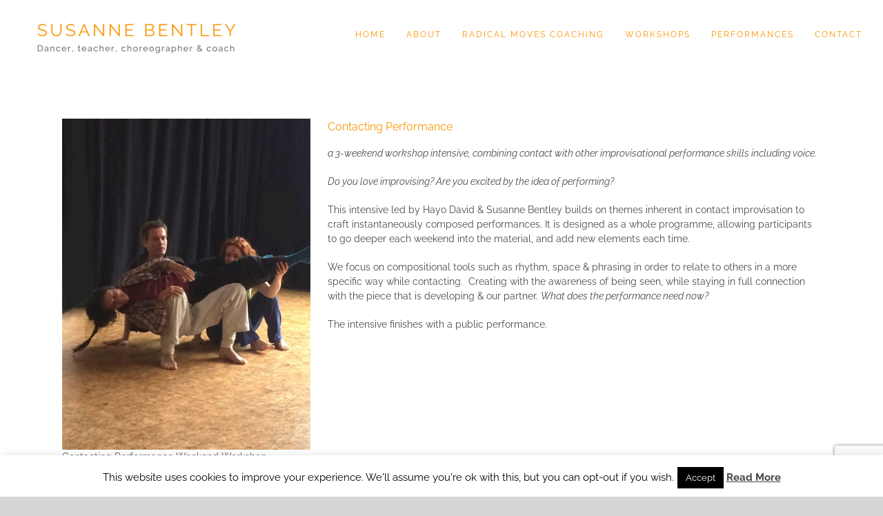

--- FILE ---
content_type: text/html; charset=utf-8
request_url: https://www.google.com/recaptcha/api2/anchor?ar=1&k=6LffCscgAAAAABjmRxzSDQQ-HG2xyclnu1ChNWmj&co=aHR0cHM6Ly9zdXNhbm5lYmVudGxleS5jb206NDQz&hl=en&v=PoyoqOPhxBO7pBk68S4YbpHZ&size=invisible&anchor-ms=20000&execute-ms=30000&cb=9c2akdtjsshx
body_size: 48930
content:
<!DOCTYPE HTML><html dir="ltr" lang="en"><head><meta http-equiv="Content-Type" content="text/html; charset=UTF-8">
<meta http-equiv="X-UA-Compatible" content="IE=edge">
<title>reCAPTCHA</title>
<style type="text/css">
/* cyrillic-ext */
@font-face {
  font-family: 'Roboto';
  font-style: normal;
  font-weight: 400;
  font-stretch: 100%;
  src: url(//fonts.gstatic.com/s/roboto/v48/KFO7CnqEu92Fr1ME7kSn66aGLdTylUAMa3GUBHMdazTgWw.woff2) format('woff2');
  unicode-range: U+0460-052F, U+1C80-1C8A, U+20B4, U+2DE0-2DFF, U+A640-A69F, U+FE2E-FE2F;
}
/* cyrillic */
@font-face {
  font-family: 'Roboto';
  font-style: normal;
  font-weight: 400;
  font-stretch: 100%;
  src: url(//fonts.gstatic.com/s/roboto/v48/KFO7CnqEu92Fr1ME7kSn66aGLdTylUAMa3iUBHMdazTgWw.woff2) format('woff2');
  unicode-range: U+0301, U+0400-045F, U+0490-0491, U+04B0-04B1, U+2116;
}
/* greek-ext */
@font-face {
  font-family: 'Roboto';
  font-style: normal;
  font-weight: 400;
  font-stretch: 100%;
  src: url(//fonts.gstatic.com/s/roboto/v48/KFO7CnqEu92Fr1ME7kSn66aGLdTylUAMa3CUBHMdazTgWw.woff2) format('woff2');
  unicode-range: U+1F00-1FFF;
}
/* greek */
@font-face {
  font-family: 'Roboto';
  font-style: normal;
  font-weight: 400;
  font-stretch: 100%;
  src: url(//fonts.gstatic.com/s/roboto/v48/KFO7CnqEu92Fr1ME7kSn66aGLdTylUAMa3-UBHMdazTgWw.woff2) format('woff2');
  unicode-range: U+0370-0377, U+037A-037F, U+0384-038A, U+038C, U+038E-03A1, U+03A3-03FF;
}
/* math */
@font-face {
  font-family: 'Roboto';
  font-style: normal;
  font-weight: 400;
  font-stretch: 100%;
  src: url(//fonts.gstatic.com/s/roboto/v48/KFO7CnqEu92Fr1ME7kSn66aGLdTylUAMawCUBHMdazTgWw.woff2) format('woff2');
  unicode-range: U+0302-0303, U+0305, U+0307-0308, U+0310, U+0312, U+0315, U+031A, U+0326-0327, U+032C, U+032F-0330, U+0332-0333, U+0338, U+033A, U+0346, U+034D, U+0391-03A1, U+03A3-03A9, U+03B1-03C9, U+03D1, U+03D5-03D6, U+03F0-03F1, U+03F4-03F5, U+2016-2017, U+2034-2038, U+203C, U+2040, U+2043, U+2047, U+2050, U+2057, U+205F, U+2070-2071, U+2074-208E, U+2090-209C, U+20D0-20DC, U+20E1, U+20E5-20EF, U+2100-2112, U+2114-2115, U+2117-2121, U+2123-214F, U+2190, U+2192, U+2194-21AE, U+21B0-21E5, U+21F1-21F2, U+21F4-2211, U+2213-2214, U+2216-22FF, U+2308-230B, U+2310, U+2319, U+231C-2321, U+2336-237A, U+237C, U+2395, U+239B-23B7, U+23D0, U+23DC-23E1, U+2474-2475, U+25AF, U+25B3, U+25B7, U+25BD, U+25C1, U+25CA, U+25CC, U+25FB, U+266D-266F, U+27C0-27FF, U+2900-2AFF, U+2B0E-2B11, U+2B30-2B4C, U+2BFE, U+3030, U+FF5B, U+FF5D, U+1D400-1D7FF, U+1EE00-1EEFF;
}
/* symbols */
@font-face {
  font-family: 'Roboto';
  font-style: normal;
  font-weight: 400;
  font-stretch: 100%;
  src: url(//fonts.gstatic.com/s/roboto/v48/KFO7CnqEu92Fr1ME7kSn66aGLdTylUAMaxKUBHMdazTgWw.woff2) format('woff2');
  unicode-range: U+0001-000C, U+000E-001F, U+007F-009F, U+20DD-20E0, U+20E2-20E4, U+2150-218F, U+2190, U+2192, U+2194-2199, U+21AF, U+21E6-21F0, U+21F3, U+2218-2219, U+2299, U+22C4-22C6, U+2300-243F, U+2440-244A, U+2460-24FF, U+25A0-27BF, U+2800-28FF, U+2921-2922, U+2981, U+29BF, U+29EB, U+2B00-2BFF, U+4DC0-4DFF, U+FFF9-FFFB, U+10140-1018E, U+10190-1019C, U+101A0, U+101D0-101FD, U+102E0-102FB, U+10E60-10E7E, U+1D2C0-1D2D3, U+1D2E0-1D37F, U+1F000-1F0FF, U+1F100-1F1AD, U+1F1E6-1F1FF, U+1F30D-1F30F, U+1F315, U+1F31C, U+1F31E, U+1F320-1F32C, U+1F336, U+1F378, U+1F37D, U+1F382, U+1F393-1F39F, U+1F3A7-1F3A8, U+1F3AC-1F3AF, U+1F3C2, U+1F3C4-1F3C6, U+1F3CA-1F3CE, U+1F3D4-1F3E0, U+1F3ED, U+1F3F1-1F3F3, U+1F3F5-1F3F7, U+1F408, U+1F415, U+1F41F, U+1F426, U+1F43F, U+1F441-1F442, U+1F444, U+1F446-1F449, U+1F44C-1F44E, U+1F453, U+1F46A, U+1F47D, U+1F4A3, U+1F4B0, U+1F4B3, U+1F4B9, U+1F4BB, U+1F4BF, U+1F4C8-1F4CB, U+1F4D6, U+1F4DA, U+1F4DF, U+1F4E3-1F4E6, U+1F4EA-1F4ED, U+1F4F7, U+1F4F9-1F4FB, U+1F4FD-1F4FE, U+1F503, U+1F507-1F50B, U+1F50D, U+1F512-1F513, U+1F53E-1F54A, U+1F54F-1F5FA, U+1F610, U+1F650-1F67F, U+1F687, U+1F68D, U+1F691, U+1F694, U+1F698, U+1F6AD, U+1F6B2, U+1F6B9-1F6BA, U+1F6BC, U+1F6C6-1F6CF, U+1F6D3-1F6D7, U+1F6E0-1F6EA, U+1F6F0-1F6F3, U+1F6F7-1F6FC, U+1F700-1F7FF, U+1F800-1F80B, U+1F810-1F847, U+1F850-1F859, U+1F860-1F887, U+1F890-1F8AD, U+1F8B0-1F8BB, U+1F8C0-1F8C1, U+1F900-1F90B, U+1F93B, U+1F946, U+1F984, U+1F996, U+1F9E9, U+1FA00-1FA6F, U+1FA70-1FA7C, U+1FA80-1FA89, U+1FA8F-1FAC6, U+1FACE-1FADC, U+1FADF-1FAE9, U+1FAF0-1FAF8, U+1FB00-1FBFF;
}
/* vietnamese */
@font-face {
  font-family: 'Roboto';
  font-style: normal;
  font-weight: 400;
  font-stretch: 100%;
  src: url(//fonts.gstatic.com/s/roboto/v48/KFO7CnqEu92Fr1ME7kSn66aGLdTylUAMa3OUBHMdazTgWw.woff2) format('woff2');
  unicode-range: U+0102-0103, U+0110-0111, U+0128-0129, U+0168-0169, U+01A0-01A1, U+01AF-01B0, U+0300-0301, U+0303-0304, U+0308-0309, U+0323, U+0329, U+1EA0-1EF9, U+20AB;
}
/* latin-ext */
@font-face {
  font-family: 'Roboto';
  font-style: normal;
  font-weight: 400;
  font-stretch: 100%;
  src: url(//fonts.gstatic.com/s/roboto/v48/KFO7CnqEu92Fr1ME7kSn66aGLdTylUAMa3KUBHMdazTgWw.woff2) format('woff2');
  unicode-range: U+0100-02BA, U+02BD-02C5, U+02C7-02CC, U+02CE-02D7, U+02DD-02FF, U+0304, U+0308, U+0329, U+1D00-1DBF, U+1E00-1E9F, U+1EF2-1EFF, U+2020, U+20A0-20AB, U+20AD-20C0, U+2113, U+2C60-2C7F, U+A720-A7FF;
}
/* latin */
@font-face {
  font-family: 'Roboto';
  font-style: normal;
  font-weight: 400;
  font-stretch: 100%;
  src: url(//fonts.gstatic.com/s/roboto/v48/KFO7CnqEu92Fr1ME7kSn66aGLdTylUAMa3yUBHMdazQ.woff2) format('woff2');
  unicode-range: U+0000-00FF, U+0131, U+0152-0153, U+02BB-02BC, U+02C6, U+02DA, U+02DC, U+0304, U+0308, U+0329, U+2000-206F, U+20AC, U+2122, U+2191, U+2193, U+2212, U+2215, U+FEFF, U+FFFD;
}
/* cyrillic-ext */
@font-face {
  font-family: 'Roboto';
  font-style: normal;
  font-weight: 500;
  font-stretch: 100%;
  src: url(//fonts.gstatic.com/s/roboto/v48/KFO7CnqEu92Fr1ME7kSn66aGLdTylUAMa3GUBHMdazTgWw.woff2) format('woff2');
  unicode-range: U+0460-052F, U+1C80-1C8A, U+20B4, U+2DE0-2DFF, U+A640-A69F, U+FE2E-FE2F;
}
/* cyrillic */
@font-face {
  font-family: 'Roboto';
  font-style: normal;
  font-weight: 500;
  font-stretch: 100%;
  src: url(//fonts.gstatic.com/s/roboto/v48/KFO7CnqEu92Fr1ME7kSn66aGLdTylUAMa3iUBHMdazTgWw.woff2) format('woff2');
  unicode-range: U+0301, U+0400-045F, U+0490-0491, U+04B0-04B1, U+2116;
}
/* greek-ext */
@font-face {
  font-family: 'Roboto';
  font-style: normal;
  font-weight: 500;
  font-stretch: 100%;
  src: url(//fonts.gstatic.com/s/roboto/v48/KFO7CnqEu92Fr1ME7kSn66aGLdTylUAMa3CUBHMdazTgWw.woff2) format('woff2');
  unicode-range: U+1F00-1FFF;
}
/* greek */
@font-face {
  font-family: 'Roboto';
  font-style: normal;
  font-weight: 500;
  font-stretch: 100%;
  src: url(//fonts.gstatic.com/s/roboto/v48/KFO7CnqEu92Fr1ME7kSn66aGLdTylUAMa3-UBHMdazTgWw.woff2) format('woff2');
  unicode-range: U+0370-0377, U+037A-037F, U+0384-038A, U+038C, U+038E-03A1, U+03A3-03FF;
}
/* math */
@font-face {
  font-family: 'Roboto';
  font-style: normal;
  font-weight: 500;
  font-stretch: 100%;
  src: url(//fonts.gstatic.com/s/roboto/v48/KFO7CnqEu92Fr1ME7kSn66aGLdTylUAMawCUBHMdazTgWw.woff2) format('woff2');
  unicode-range: U+0302-0303, U+0305, U+0307-0308, U+0310, U+0312, U+0315, U+031A, U+0326-0327, U+032C, U+032F-0330, U+0332-0333, U+0338, U+033A, U+0346, U+034D, U+0391-03A1, U+03A3-03A9, U+03B1-03C9, U+03D1, U+03D5-03D6, U+03F0-03F1, U+03F4-03F5, U+2016-2017, U+2034-2038, U+203C, U+2040, U+2043, U+2047, U+2050, U+2057, U+205F, U+2070-2071, U+2074-208E, U+2090-209C, U+20D0-20DC, U+20E1, U+20E5-20EF, U+2100-2112, U+2114-2115, U+2117-2121, U+2123-214F, U+2190, U+2192, U+2194-21AE, U+21B0-21E5, U+21F1-21F2, U+21F4-2211, U+2213-2214, U+2216-22FF, U+2308-230B, U+2310, U+2319, U+231C-2321, U+2336-237A, U+237C, U+2395, U+239B-23B7, U+23D0, U+23DC-23E1, U+2474-2475, U+25AF, U+25B3, U+25B7, U+25BD, U+25C1, U+25CA, U+25CC, U+25FB, U+266D-266F, U+27C0-27FF, U+2900-2AFF, U+2B0E-2B11, U+2B30-2B4C, U+2BFE, U+3030, U+FF5B, U+FF5D, U+1D400-1D7FF, U+1EE00-1EEFF;
}
/* symbols */
@font-face {
  font-family: 'Roboto';
  font-style: normal;
  font-weight: 500;
  font-stretch: 100%;
  src: url(//fonts.gstatic.com/s/roboto/v48/KFO7CnqEu92Fr1ME7kSn66aGLdTylUAMaxKUBHMdazTgWw.woff2) format('woff2');
  unicode-range: U+0001-000C, U+000E-001F, U+007F-009F, U+20DD-20E0, U+20E2-20E4, U+2150-218F, U+2190, U+2192, U+2194-2199, U+21AF, U+21E6-21F0, U+21F3, U+2218-2219, U+2299, U+22C4-22C6, U+2300-243F, U+2440-244A, U+2460-24FF, U+25A0-27BF, U+2800-28FF, U+2921-2922, U+2981, U+29BF, U+29EB, U+2B00-2BFF, U+4DC0-4DFF, U+FFF9-FFFB, U+10140-1018E, U+10190-1019C, U+101A0, U+101D0-101FD, U+102E0-102FB, U+10E60-10E7E, U+1D2C0-1D2D3, U+1D2E0-1D37F, U+1F000-1F0FF, U+1F100-1F1AD, U+1F1E6-1F1FF, U+1F30D-1F30F, U+1F315, U+1F31C, U+1F31E, U+1F320-1F32C, U+1F336, U+1F378, U+1F37D, U+1F382, U+1F393-1F39F, U+1F3A7-1F3A8, U+1F3AC-1F3AF, U+1F3C2, U+1F3C4-1F3C6, U+1F3CA-1F3CE, U+1F3D4-1F3E0, U+1F3ED, U+1F3F1-1F3F3, U+1F3F5-1F3F7, U+1F408, U+1F415, U+1F41F, U+1F426, U+1F43F, U+1F441-1F442, U+1F444, U+1F446-1F449, U+1F44C-1F44E, U+1F453, U+1F46A, U+1F47D, U+1F4A3, U+1F4B0, U+1F4B3, U+1F4B9, U+1F4BB, U+1F4BF, U+1F4C8-1F4CB, U+1F4D6, U+1F4DA, U+1F4DF, U+1F4E3-1F4E6, U+1F4EA-1F4ED, U+1F4F7, U+1F4F9-1F4FB, U+1F4FD-1F4FE, U+1F503, U+1F507-1F50B, U+1F50D, U+1F512-1F513, U+1F53E-1F54A, U+1F54F-1F5FA, U+1F610, U+1F650-1F67F, U+1F687, U+1F68D, U+1F691, U+1F694, U+1F698, U+1F6AD, U+1F6B2, U+1F6B9-1F6BA, U+1F6BC, U+1F6C6-1F6CF, U+1F6D3-1F6D7, U+1F6E0-1F6EA, U+1F6F0-1F6F3, U+1F6F7-1F6FC, U+1F700-1F7FF, U+1F800-1F80B, U+1F810-1F847, U+1F850-1F859, U+1F860-1F887, U+1F890-1F8AD, U+1F8B0-1F8BB, U+1F8C0-1F8C1, U+1F900-1F90B, U+1F93B, U+1F946, U+1F984, U+1F996, U+1F9E9, U+1FA00-1FA6F, U+1FA70-1FA7C, U+1FA80-1FA89, U+1FA8F-1FAC6, U+1FACE-1FADC, U+1FADF-1FAE9, U+1FAF0-1FAF8, U+1FB00-1FBFF;
}
/* vietnamese */
@font-face {
  font-family: 'Roboto';
  font-style: normal;
  font-weight: 500;
  font-stretch: 100%;
  src: url(//fonts.gstatic.com/s/roboto/v48/KFO7CnqEu92Fr1ME7kSn66aGLdTylUAMa3OUBHMdazTgWw.woff2) format('woff2');
  unicode-range: U+0102-0103, U+0110-0111, U+0128-0129, U+0168-0169, U+01A0-01A1, U+01AF-01B0, U+0300-0301, U+0303-0304, U+0308-0309, U+0323, U+0329, U+1EA0-1EF9, U+20AB;
}
/* latin-ext */
@font-face {
  font-family: 'Roboto';
  font-style: normal;
  font-weight: 500;
  font-stretch: 100%;
  src: url(//fonts.gstatic.com/s/roboto/v48/KFO7CnqEu92Fr1ME7kSn66aGLdTylUAMa3KUBHMdazTgWw.woff2) format('woff2');
  unicode-range: U+0100-02BA, U+02BD-02C5, U+02C7-02CC, U+02CE-02D7, U+02DD-02FF, U+0304, U+0308, U+0329, U+1D00-1DBF, U+1E00-1E9F, U+1EF2-1EFF, U+2020, U+20A0-20AB, U+20AD-20C0, U+2113, U+2C60-2C7F, U+A720-A7FF;
}
/* latin */
@font-face {
  font-family: 'Roboto';
  font-style: normal;
  font-weight: 500;
  font-stretch: 100%;
  src: url(//fonts.gstatic.com/s/roboto/v48/KFO7CnqEu92Fr1ME7kSn66aGLdTylUAMa3yUBHMdazQ.woff2) format('woff2');
  unicode-range: U+0000-00FF, U+0131, U+0152-0153, U+02BB-02BC, U+02C6, U+02DA, U+02DC, U+0304, U+0308, U+0329, U+2000-206F, U+20AC, U+2122, U+2191, U+2193, U+2212, U+2215, U+FEFF, U+FFFD;
}
/* cyrillic-ext */
@font-face {
  font-family: 'Roboto';
  font-style: normal;
  font-weight: 900;
  font-stretch: 100%;
  src: url(//fonts.gstatic.com/s/roboto/v48/KFO7CnqEu92Fr1ME7kSn66aGLdTylUAMa3GUBHMdazTgWw.woff2) format('woff2');
  unicode-range: U+0460-052F, U+1C80-1C8A, U+20B4, U+2DE0-2DFF, U+A640-A69F, U+FE2E-FE2F;
}
/* cyrillic */
@font-face {
  font-family: 'Roboto';
  font-style: normal;
  font-weight: 900;
  font-stretch: 100%;
  src: url(//fonts.gstatic.com/s/roboto/v48/KFO7CnqEu92Fr1ME7kSn66aGLdTylUAMa3iUBHMdazTgWw.woff2) format('woff2');
  unicode-range: U+0301, U+0400-045F, U+0490-0491, U+04B0-04B1, U+2116;
}
/* greek-ext */
@font-face {
  font-family: 'Roboto';
  font-style: normal;
  font-weight: 900;
  font-stretch: 100%;
  src: url(//fonts.gstatic.com/s/roboto/v48/KFO7CnqEu92Fr1ME7kSn66aGLdTylUAMa3CUBHMdazTgWw.woff2) format('woff2');
  unicode-range: U+1F00-1FFF;
}
/* greek */
@font-face {
  font-family: 'Roboto';
  font-style: normal;
  font-weight: 900;
  font-stretch: 100%;
  src: url(//fonts.gstatic.com/s/roboto/v48/KFO7CnqEu92Fr1ME7kSn66aGLdTylUAMa3-UBHMdazTgWw.woff2) format('woff2');
  unicode-range: U+0370-0377, U+037A-037F, U+0384-038A, U+038C, U+038E-03A1, U+03A3-03FF;
}
/* math */
@font-face {
  font-family: 'Roboto';
  font-style: normal;
  font-weight: 900;
  font-stretch: 100%;
  src: url(//fonts.gstatic.com/s/roboto/v48/KFO7CnqEu92Fr1ME7kSn66aGLdTylUAMawCUBHMdazTgWw.woff2) format('woff2');
  unicode-range: U+0302-0303, U+0305, U+0307-0308, U+0310, U+0312, U+0315, U+031A, U+0326-0327, U+032C, U+032F-0330, U+0332-0333, U+0338, U+033A, U+0346, U+034D, U+0391-03A1, U+03A3-03A9, U+03B1-03C9, U+03D1, U+03D5-03D6, U+03F0-03F1, U+03F4-03F5, U+2016-2017, U+2034-2038, U+203C, U+2040, U+2043, U+2047, U+2050, U+2057, U+205F, U+2070-2071, U+2074-208E, U+2090-209C, U+20D0-20DC, U+20E1, U+20E5-20EF, U+2100-2112, U+2114-2115, U+2117-2121, U+2123-214F, U+2190, U+2192, U+2194-21AE, U+21B0-21E5, U+21F1-21F2, U+21F4-2211, U+2213-2214, U+2216-22FF, U+2308-230B, U+2310, U+2319, U+231C-2321, U+2336-237A, U+237C, U+2395, U+239B-23B7, U+23D0, U+23DC-23E1, U+2474-2475, U+25AF, U+25B3, U+25B7, U+25BD, U+25C1, U+25CA, U+25CC, U+25FB, U+266D-266F, U+27C0-27FF, U+2900-2AFF, U+2B0E-2B11, U+2B30-2B4C, U+2BFE, U+3030, U+FF5B, U+FF5D, U+1D400-1D7FF, U+1EE00-1EEFF;
}
/* symbols */
@font-face {
  font-family: 'Roboto';
  font-style: normal;
  font-weight: 900;
  font-stretch: 100%;
  src: url(//fonts.gstatic.com/s/roboto/v48/KFO7CnqEu92Fr1ME7kSn66aGLdTylUAMaxKUBHMdazTgWw.woff2) format('woff2');
  unicode-range: U+0001-000C, U+000E-001F, U+007F-009F, U+20DD-20E0, U+20E2-20E4, U+2150-218F, U+2190, U+2192, U+2194-2199, U+21AF, U+21E6-21F0, U+21F3, U+2218-2219, U+2299, U+22C4-22C6, U+2300-243F, U+2440-244A, U+2460-24FF, U+25A0-27BF, U+2800-28FF, U+2921-2922, U+2981, U+29BF, U+29EB, U+2B00-2BFF, U+4DC0-4DFF, U+FFF9-FFFB, U+10140-1018E, U+10190-1019C, U+101A0, U+101D0-101FD, U+102E0-102FB, U+10E60-10E7E, U+1D2C0-1D2D3, U+1D2E0-1D37F, U+1F000-1F0FF, U+1F100-1F1AD, U+1F1E6-1F1FF, U+1F30D-1F30F, U+1F315, U+1F31C, U+1F31E, U+1F320-1F32C, U+1F336, U+1F378, U+1F37D, U+1F382, U+1F393-1F39F, U+1F3A7-1F3A8, U+1F3AC-1F3AF, U+1F3C2, U+1F3C4-1F3C6, U+1F3CA-1F3CE, U+1F3D4-1F3E0, U+1F3ED, U+1F3F1-1F3F3, U+1F3F5-1F3F7, U+1F408, U+1F415, U+1F41F, U+1F426, U+1F43F, U+1F441-1F442, U+1F444, U+1F446-1F449, U+1F44C-1F44E, U+1F453, U+1F46A, U+1F47D, U+1F4A3, U+1F4B0, U+1F4B3, U+1F4B9, U+1F4BB, U+1F4BF, U+1F4C8-1F4CB, U+1F4D6, U+1F4DA, U+1F4DF, U+1F4E3-1F4E6, U+1F4EA-1F4ED, U+1F4F7, U+1F4F9-1F4FB, U+1F4FD-1F4FE, U+1F503, U+1F507-1F50B, U+1F50D, U+1F512-1F513, U+1F53E-1F54A, U+1F54F-1F5FA, U+1F610, U+1F650-1F67F, U+1F687, U+1F68D, U+1F691, U+1F694, U+1F698, U+1F6AD, U+1F6B2, U+1F6B9-1F6BA, U+1F6BC, U+1F6C6-1F6CF, U+1F6D3-1F6D7, U+1F6E0-1F6EA, U+1F6F0-1F6F3, U+1F6F7-1F6FC, U+1F700-1F7FF, U+1F800-1F80B, U+1F810-1F847, U+1F850-1F859, U+1F860-1F887, U+1F890-1F8AD, U+1F8B0-1F8BB, U+1F8C0-1F8C1, U+1F900-1F90B, U+1F93B, U+1F946, U+1F984, U+1F996, U+1F9E9, U+1FA00-1FA6F, U+1FA70-1FA7C, U+1FA80-1FA89, U+1FA8F-1FAC6, U+1FACE-1FADC, U+1FADF-1FAE9, U+1FAF0-1FAF8, U+1FB00-1FBFF;
}
/* vietnamese */
@font-face {
  font-family: 'Roboto';
  font-style: normal;
  font-weight: 900;
  font-stretch: 100%;
  src: url(//fonts.gstatic.com/s/roboto/v48/KFO7CnqEu92Fr1ME7kSn66aGLdTylUAMa3OUBHMdazTgWw.woff2) format('woff2');
  unicode-range: U+0102-0103, U+0110-0111, U+0128-0129, U+0168-0169, U+01A0-01A1, U+01AF-01B0, U+0300-0301, U+0303-0304, U+0308-0309, U+0323, U+0329, U+1EA0-1EF9, U+20AB;
}
/* latin-ext */
@font-face {
  font-family: 'Roboto';
  font-style: normal;
  font-weight: 900;
  font-stretch: 100%;
  src: url(//fonts.gstatic.com/s/roboto/v48/KFO7CnqEu92Fr1ME7kSn66aGLdTylUAMa3KUBHMdazTgWw.woff2) format('woff2');
  unicode-range: U+0100-02BA, U+02BD-02C5, U+02C7-02CC, U+02CE-02D7, U+02DD-02FF, U+0304, U+0308, U+0329, U+1D00-1DBF, U+1E00-1E9F, U+1EF2-1EFF, U+2020, U+20A0-20AB, U+20AD-20C0, U+2113, U+2C60-2C7F, U+A720-A7FF;
}
/* latin */
@font-face {
  font-family: 'Roboto';
  font-style: normal;
  font-weight: 900;
  font-stretch: 100%;
  src: url(//fonts.gstatic.com/s/roboto/v48/KFO7CnqEu92Fr1ME7kSn66aGLdTylUAMa3yUBHMdazQ.woff2) format('woff2');
  unicode-range: U+0000-00FF, U+0131, U+0152-0153, U+02BB-02BC, U+02C6, U+02DA, U+02DC, U+0304, U+0308, U+0329, U+2000-206F, U+20AC, U+2122, U+2191, U+2193, U+2212, U+2215, U+FEFF, U+FFFD;
}

</style>
<link rel="stylesheet" type="text/css" href="https://www.gstatic.com/recaptcha/releases/PoyoqOPhxBO7pBk68S4YbpHZ/styles__ltr.css">
<script nonce="-vL3tn0qqrSSACO6kzAFng" type="text/javascript">window['__recaptcha_api'] = 'https://www.google.com/recaptcha/api2/';</script>
<script type="text/javascript" src="https://www.gstatic.com/recaptcha/releases/PoyoqOPhxBO7pBk68S4YbpHZ/recaptcha__en.js" nonce="-vL3tn0qqrSSACO6kzAFng">
      
    </script></head>
<body><div id="rc-anchor-alert" class="rc-anchor-alert"></div>
<input type="hidden" id="recaptcha-token" value="[base64]">
<script type="text/javascript" nonce="-vL3tn0qqrSSACO6kzAFng">
      recaptcha.anchor.Main.init("[\x22ainput\x22,[\x22bgdata\x22,\x22\x22,\[base64]/[base64]/[base64]/bmV3IHJbeF0oY1swXSk6RT09Mj9uZXcgclt4XShjWzBdLGNbMV0pOkU9PTM/bmV3IHJbeF0oY1swXSxjWzFdLGNbMl0pOkU9PTQ/[base64]/[base64]/[base64]/[base64]/[base64]/[base64]/[base64]/[base64]\x22,\[base64]\x22,\[base64]/DgMK7w4gxYD1zwpJsNwbCuwDCnhnClChEw6QdbcKVwr3DsiVIwr9kF0TDsSrCvsKbA0FFw5QTRMKlwrkqVMK5w54MF23ClVTDrC1twqnDuMKGw4M8w5d7AxvDvMOnw6XDrQMNwprCji/[base64]/[base64]/CksOiwp3CgATCg1U8YMKpcMKINMO9Z8KsAVHCji05Jzs6a3jDnjBiwpLCnsOUacKnw7owZMOYJsKAN8KDXnV8XzR/JzHDoF83wqB5w4LDgEV6esKtw4nDtcOAG8Kow5x/P1EHFMOLwo/ClDbDui7ChMOWZ1NBwoQDwoZnesKIaj7CqMOqw67CkSfCuVp0w6nDgFnDhQbCpQVBwr3Di8O4wqkNw6cVacKsDHrCu8KKHsOxwp3Doi0Awo/DqsKPETkXWsOxNG0DUMONX2vDh8Kdw6rDsntAOC4ew4rCucOtw5Rgwr/DkErCoQ9xw6zCrjZkwqgGaTs1YGLCp8Kvw5/Cp8Kgw6I/Lz/CtytvwodxAMK6fcKlwpzCnDAVfArChX7DukoXw7k9w4PDpjt2SE9BO8K7w75cw4BcwrwIw7TDhy7CvQXCi8KUwr/DuBkbdsKdwp7DqwktXMOlw57DoMKqw6XDsmvCgHdEWMObG8K3NcKuw4nDj8KMAxdowrTCtcOxZmgRJ8KBKA3Co3gGwrlcQV9RZsOxZn3Dt13Cn8ObCMOFUQTCoEIgZMKYYsKAw57CikZld8Ozw4XCgMKMw4LDvQRxw714G8O4w7oHK0/DhjkIMX1Dw60iwq4FS8O8DjdgfcK6S0LDpFc4W8OEw6ccw7XCmsONRMKhw4LDvMOhwpQVFQnCjsKqwrTDu2/CmU4qwqY6w4xcw5zDoHrClsOVH8Okw45BP8K5R8KPwoVDQsO/w4NLw5TDosO5w5DCjQXCiWFKTMOUw5o8DT7CssKMBcKGesOmeRkrA2nCr8OQXTQGY8OXYMOOw4tgCFfDkFc4JhxWwqFzw6wnacK5I8OLw5jDsS7ChWxBaELDkBTDmsKUKMKfWDg8w6QpTw/Cmgo7wrszw4/DjcKdHXfCmRDDqsKETsK3QsOIw4wQWMOJAsKZQXvDkh9tMcOgwrrCuxc9w5bDk8OabMKGDcKOQS4Ew5hxw5VFw78zFgU9V2XCkQ7CtsOJIiMBw6LDtcOlwpPClBdLw50Bwr/DmCTDpxQ2wqvCicOvKsOhEcKFw5RaOcKww4MiwpPCvcKmTDExQMOZHcKWw6bDiVkWw7YdwqrCrnDCmA5dYsKfw4gJwp8AKnDDgcONTm/Du2IMTsK5MCPDjHDCk3rDmhdmYsKYJMKFw5bDusKcw6HDu8KqYcK7w7HCgVvDtGTDkAlwwrxjw5ZwwpRyKMK8w47Dl8OWLMK4wrjDmTHDj8KwUsOgwpzCv8O/[base64]/[base64]/UHHDicOtwpM1wrzCvk/[base64]/w4bChMOYMzbCsMOCw7jDjVDDrsKSFl88wpdww6s3QMOvw716ZFHCpxhWw4otbsOSQFnCixbCqzHConhKLsKhHsK1XcOTKsOiU8OXw6w3B34rCGPCmMKtbR7Cp8ODw4LDui/DnsOGw4NxGTPCs2rDpnMhw5N5csKgfcKpwox4fxEHE8OSwpFGDsKIdCXDuS/DhxsGDWw1P8KGw7oiW8K1w6ZBwrFNwqbDtFMow51JHDjCksO2cMOMX1zDkRYWI3LCrDDCnsK9T8KKE2M0FnPDt8Ouw5DDpwvCqRAJwojChSLCqsKrw6DDnsOiNsOxwpvCt8KaayQME8KLw5/Dt116w5XDmGPDosOiLHjDqQ5oCD9rw7XCsUXDk8Olwp7ChT0twp9+wohHw7YaKmHDnQrDj8KZwp/DhsKzTMKOHGF6Qm7Dg8K7MzzDjX4pwo3Cj0psw50mKl1mRCB/wr3CpcKpOgshwrXCh1FGw7Yvwr7ClsO6axPCjMKSw5nCkTPDi19EwpTCisKFUcKrwq/Cv8Osw5V0wpJYBcO9K8K5YMOTwr/Ct8Oww7fDoU7DuG/[base64]/DsMO9d8O+egkHw4ALwrvCjMObHsOAI8Kew5vCoDjCjmgEw7nDrBvDtCFiwpfCpg0Xw6N3RW8zw6QYw417K23DsAnCsMKPw5bCmlzDqcKiPcKwXURnCcOWJsOSwqDCtiDCp8OUZcKzIzDCtcKDwq/DlsKwNCvChMOCQsKzw6cfwrPDncOrw4bCucOoTG/DnkbCkMKqw7kEwojCrcOwDzMNLXhGwrHCqxZMLDLCoGJwwonDhcKuw7A/JcO7w4d+wrYAwoMVaRTCjMK1wp51cMOPwqMWQsK6wpIwwo7Clgg/[base64]/ChMKdZA9vw5DCrsOYw7HDksO2w7fDlgrChDrChn3Dn23DksKMUlbChlV2W8K6w5pxwqvCslXDkcKrZF7DtRzDvMOqV8KuPMKJwqDDiAcCw5llwpogFsO3wp9ZwoHCom3DvMKfTHTCkF51RcOcOCfDmQoVRR5hWMOuwqrCvMOvwoBNIHPDgcKjazEXw5YSCQLDh2/[base64]/w6IFWhVyEBzDviwkL8OTwrBRw4bCp8O2w6TCgEo5NsOKAsOPc2I4JcK3w5xnwqjDuG9JwqgMw5AZwqbCrUBcNwVeJcKhwqfDlx/CvcKkwrDCjBnCqmbCmnMcwqvDhhNbwr3DhmUGdcKtR0AyFMK/cMKmPwjDqcK6O8OOwq/DtMKSDRBJwqx3bRRpw6NYw6XDlcOXw57DiSXDs8K1w6xNdcO3ZX7CqMOSW1JmwqHCvVzCq8K2OMKgd1t1IjrDu8OFwp/[base64]/CnWEEwoksdQBtd000P8K8ecKdF8KJUMO4fiQkw6UVwrnCosOYP8K4b8KUwoYfT8KVwrMvwp7CvMO8wpJsw4MCwq7Dhjs/fi7DjcOnasK1wr/DjcKoM8K6YcO2IV7CssKUw7TClR9pwo/[base64]/CnMOlOV8LZU1/EMOAw4gPw65wwrjDksO+w7TCj0Vaw7JlwoLDisOuw4fCrMKAJFcdwrATGTgUwq3DjTROwrF6woPDl8KQwr5pPyppSsKkwrJZw5w7FDsKeMKHw4NIOAolX0fDnnXDqxVYw5bCumjCuMKzGT43e8KWwp/[base64]/[base64]/[base64]/[base64]/ChXHCujbCg8O2HcKSNMOuw5V/[base64]/X8O9w7/DlcOhVxhbw5tPwp5LdsKkKcOzBnBYeMOED0Rtw7ovLsK5w7HCuXo+bsKiXMKVEMKiw7oywqwYwq3Cm8Oqw6bCpHZSSFTDrMKsw7srwqYLImPCiUHDn8O8Ij3DjsKewr/[base64]/[base64]/P8KRJg/ChsO5wrrDl8KtOMKzSsKrP3scw5AiwpwxBcOpw4PDrzbCv3tFA8ONOMKTwqjDq8KMw5/ClsK/wpXCisOdKcORLFt2dcK6AjTDj8KXw5lTVzxMUWzDqsKpwprDrSNZwqscw4YqPT/Ci8K8wo/[base64]/DnDnCl8O3w5Q8wp1rO8K8wozDkcKfwozCnDwpw5jDucOjHDAcwoLCsXgIaUpTw6XCkk5KPWnCkgXCn23Ch8O6wpDDi2nDtmLDkMKcF2pywrjDt8K3wrvDgMONLMK3wqsTQjnChAw0w5/[base64]/ChcKYGHhhAVxRwpwffsODw7tTw4bCg0dhw6/DiAPDhMORw5bDh1rCj0/[base64]/ChUZkw7PDgMOGa8Odw7rCu8OUTzoKKMOxw6EufcOlNVE/BMKfw5rCt8OrwrbCpcKuYsOBwoICW8OhworClBvCtsOwXnXCmAsTw7gjwrbCusOlw79IR3rCqMO8BAgtN2xrw4HDt1FnwobCq8K5esOpLV5Pw4oWNcK3w5rClMOIwpXDusOhGn8mJDB+eH8cwrTCq3x4OsO6wqYvwr9lJMKhGMKROsKpw47CrcK/[base64]/w5HDtsOmwp1HQRXCkcK9wpvCpjttw5zDj8KgTgnDmsKEKzTCv8KKLGfCrQ0/wpnCszvCmVZXw7h8ecKlNGAnwpTCnsKTw6jDlsKVw6fDjUhVLcKkw5nCqMKRG0h/w5XDrD8Qw6LDunETwoXDusO/V2TDj2nDl8KRG20sw47CncOMwqUmwrHCsMKJwpRgw67DjcK7N1cETRpxdcKtw63DoTg0wqUfQHbCqMOtOcOkLsO7Ah5Pw4bCihZSwpfDkhbCtsO3wq4HXMK+w79/fcKzMsKhw79Wwp3CkMKHVkrCjsKFw5vCisKDwpTCr8OZbBsXwqZ8VXvDqMKFw6fCp8Oqw5DCh8O3wpLCuQzDh0d4wpfDusKiQTpWaD/[base64]/P8Kmw4zDm8Khw4HCvijDijMlIHFtV1HChsOAQcOlN8K9D8KWwrYWPElnUmvCpQHCjlVKwqDChn9/X8KqwpzDkcKKwrpJw5l1wqrDgcKSwp3CscOObMOOworDisKJwrsNSGvCssKsw7/DvMOXJjvCqsOFwrXDnsOTBjTDnjQawoVpJsKawpXDlw1/w4UeS8K9bno9YEpmwpXDg3QsFsOsXsKdIWYHU3h4M8O/w6jCusKTWsKkAgBEL3/[base64]/HmsGwrEvwoHDjWrCjcK/S346w7/CgjYsBcOywrvDksOwwqDCuGLDhMKRQipnwozDnVZRF8OYwqEZwqzCk8OzwrJiw6hjwrPCnktrSjXClcOKJgJJw6/ChsKTJgZQwp3CrXTCoC0GFD7Cs3AYPRDDvjfCqGcNGmXCqsOKw4rCsyzCuXUiDcOVw50aL8KHwpIow4TDg8OFEDUAw7/Ck2HDnCTDllzCuT0Gd8ONHsOJwr0Kw6zDoi4rwo/CqsKiwoDCkDjCoQkTGxXCmcOgw6M/JQdoMsKYw4DDhjPDkXZ1aBjDvMKqw7fCpsO1ZsO5w4fCkA0tw7JKVk4pLiXDiMK1Q8KgwrgHw6HClC/[base64]/O14owq9rw6MjwpbCl8K9WMKgDsK5IAnCkcKCFsOEazkIwpLCusKXwrjDpMKHw7nDrsKHw6M7wqLChcOLWMOsF8O8w7QXwq4RwqwECi/DlsOEbMOyw7oNw6BKwr0YKQwZwosZw49YA8KOJgBww6vDkMOhw7bDocKjUAPDv3bDiyDDgn7CpsKLPcO8YiTDvcO/KMK/w5hHFB3Do13DhxjCtlBDwqDCtBcEwrvCtMOfwrxbwqdqJV3Dr8K0wr4AGmwuWsKKwpLDmMKrCMOLMMKzwr96HMKBw5bCssKCHBhrw6LDtDhqKEgnw4DCosOLCcO2WhTCjnB9woJQC3DCpMOkw7RCejhIVMOowo1NVMKgBMK9wrJgw7JgYx7CoFpHwoLCrcK/DGw7w54bwpUpbMKRwqzCjnnDpcOrVcODw53Chzd0LBnDrsK5w6/DvTfCi2I2w4gVFm/CncOywqYGXsOWBsOoGUVnw4rDhEY5wr5YcFXDiMOGJk5AwqgTw6DCkcOAw5Q1woDCosOYYsKkw4cURQVtLxd/[base64]/[base64]/CqVdKw43Co8KIcTkELsKlJjXDui/Ckh/ChcKKYMOvw5fDmsOlVFbCoMKCw6wiJMKTw5bDk17DqMK5NnLDsHLCkhrCq1nDkMOAwqhLw6vCpjLCilgbwoc4w5hSCcOZeMOAw4BOwo1YworCvAnDm1QTw5vDmSbCqWjDk3Egwo3DscKkw5ZbVCXDkSDCusOcw7gew4zDo8K5wpfCnlrCi8OQwrnDlMODw5k6MQTCjF/DqF0GPWTDgB07w7d4w6fDmV7Dk2vDq8OuwoXCkT8SwrjClMKcwqwhY8Odwr0TMWPDuGchW8K1w55aw6XCsMOZw77DpMOkDDXDgcKVwo/[base64]/[base64]/ChXnDo8K+UnTDsAsXBgfDvxjCtMKDwp3DoMODLU3CkyUWw5LDiiQewrXCscKmwqJEwqHDsDdlBxXDt8OIw597FsOJw7bDgVTDocKGXRTCqUhvwrvCt8KwwqUhwp5EMcKdKEBSScK8wq4MasOfFMO+wqDCkcOiw7LDuBlsE8KnVMKUcjPCoGBpwqcHwpsFQsOow6LCjB/[base64]/w6VXE8KAdF7CqMOTasOHUwrDt1HCvMKQDH9PQGXDrMOnS1zCvsOZwqXDmVPCthXDiMK9wrBFAgQmK8OtcFRQw7knw79tTcOPw45DS2DDgsOdw5DDhMKhd8Odw5pcXxbDk0LCnMKlFsOXw73DgMKowpzCu8OiwpDCkUdDwq8oW0rCmB1SWm/DtTvCq8Kgw5/[base64]/Dug7DggfCnMOUJsKXf8Kuw7bDm0o3VGTCj8OEwpxpw40fWRrCvwAdIhBrw6slGjtrw7c9w4TDrMOUwpQYSMKYwqJPK39OYnbDq8OfLcOPVcK+ARt5w7NeA8KTHW9Hw7lLw7sTwrXCvMOSwrcSXifDgsK1w47DmyV2FE9yNcKXGkXDvsKbwp17W8KTXWckFsK/cMOFwpwZLEkqSsO4cHHDvibCt8Kcw5/CucOEdMKnwr4lw7vCvsK3JS/Cl8KOccOmRAJqCsOPGHXDsEU8w4vCvnHDqlzDqzjDliPCrVMQwqDCv0vDusOHZjs7DMOIw4drw4Z+wpzDsBlgw65iIcK5Bw/Cl8KME8ORH2DCtRfDrRQOPw8XHsOkG8OGw4tBw4YAPMO9woLClnQBNA3DmMKMwoFHfsKSGXzDvMOhwqTClsKqwpsdwo05a0dFFH/[base64]/DvCQQw7liXBfCvcONJiQKbsOoexzCssOYRcOpwrTDhsKHZwnCmsKhXT3Cu8KNw5bChcOAwog8RMKewogKYVjCrRHDskzChsKUH8OtB8OoIlF7wovCixYowpDDtSYXbsOVw5QSL1ARwqzDn8OMAsKtCzEIcnXDkcK+w5lhw53DoDLCjV/DhyTDumRowpPDrsO1w68NIMOrwrzCqsKaw74BQsKwworCkcKxQMOTQMOSw7NBAwhGwpHCl2vDmsO3fcOEw7wOwopzDcO4bMOiwpMmw6YuaFLDoCNewpbCoCMVwqZbAhvDmMOPw7HCpAfDtgdleMODSCzCu8OLwr7CoMOiw5/[base64]/w6jDoMOdWlNYQiPDq8OhOMKWfHfDsxY0LkHCry5Aw6bCmDHCpcOJwpocwoYVIkZhZMKIw5EzMQFVwq7DuisCw5HDnsO9SxNLwogBw4nDtsO2EMOPw6vDtEVaw5zCgcORUXXCrsKWwrXCv3AjeFBow7tbNsK+bDvCpgbDpsKPPsKkPMK/wr7Dmx/[base64]/[base64]/Ck8OkUhYWXcO0w4tfwofDqmjCqsK6wrFBc8KMYMOZGcKAw6/Cj8KkRjQNw7AiwrMywovCvwnDgcKVEcOLw53DuRwbwodTwotCwrl8wobCuUXDj37Don57w73DvsKXwp/CiQ3CssOdw77CulnCqRLDoHrCiMOBdXDDrCTDusOgwrHCk8KQIMKLZsO8PcO7N8Kvw4zCqcONw5bDiR9zBgIvdHBSRMKNJMOJw5TDqcKowoJvwpbCrjMZHcONUgpaeMO1ahMVwqU/w7Z8bsKoVcOkAsOHd8OLOsKjw5ATJXrDsMOpw5IYYsKqwpZww53Cil/[base64]/DiMOjw5g3wonCvWHCksOoGsOnwplgYgMIPWXDpjQFMC3DlB/[base64]/Cu8K1wrTDisO4KsO3TybDuMKpw7jDvxrDvMKHw5ghw4cKwqTDn8KRw5gOBDESHsK4w549w5zDlAM5w7IXTsO/[base64]/AMKLw7Z3IF3CoWjDqQDCmcObw5phLErCrwrCgVZDwr9Vw69+w59vYHd+wpgvL8ORw5EAw7diPgLCs8OowqHCmMOOwr5YOF7DthVrEMO+VMKqw7Avw6/Ds8OTKcO7wpTDm2jDpUrCu1jCvBPDtcKPBGLCni1DO1zCssOqwq7DmsKzw73Dg8Obw5/DvURleiwSwrvDkyczbFYAZ3kZDcKLwonCqSVXwpfDqxc0woN7dsOOFsOtwrPDpsOici/Dv8K7HF0AwrLDqsOHRwAAw4FiLcOCwpDDt8OMwqI0w5Ukw6TCmMKKAcOXJXk7CsOkwqI6wqXCtsK9bsOlwpLDnn3DhcKPZMKjScKcw5F/w4jDiDZiw5/DkMOKw5/DqV/CsMK5XsK1AGRyFhsuVCBJw4pwfMKtIcOew7LCo8Onw4/DpjTDosKSIGTCvHrCg8OewrpuE2QDwqNmwoNJwozCrMKKw5jCusK7IMKUI2dHw5cKwpQIwpY5w4/DqcOjXyrDrsKlPW/[base64]/ClcO0WjgVRMO3w5zDp8OUGxZlw4DDvSDDn8KXwrHDlcOjw54dwrvCuAQCw5VMwppAw4g6XATChMK3woAuwp1XFxgMw5pKGcOLwrzDozEBZMOWU8Kia8KLwrrDrMOfP8KQFMO3w4bChSvDnU/CmwDDr8Kfw7zCsMOmJFfDjABrf8Kaw7bDn0F5IzR+VDpBW8OYw5d2EActPGJawoUuw6IFwpRNMcKnwr4FCsOHw5Itwr/CncKnK2skYAXCtgQaw6DCssKUbjkAw6ArcsOew4zDvgfDlTV3w6pUM8ORIMKkGHbDvQXDnMOGwpLDq8KZIRkkXS0Cw5Q1wrx6w4nDnMKGFwrCscObwqxrKWAkw5RcwpvDh8OVw7RvEcO3wprCh2LCmg4YLsOuw5E+MsOkPBPDhsK6wq1bwp/[base64]/[base64]/Y8O/VhvCrEx/SsOBC2XDqhFHJMOoRsOAwrxqEsOUfMO9RsOHw64vdCYSYH/ChhfClTXCviA2HVvCusKcw6jDm8OwBjnCgmHCncOuw7rDiRDDvcOWwoxMQTHDhXJIDAHCocKKKjlpw4LCqcO9d19qFMKNRW/Dn8K4b2vDssO4w496LkdgEcOKYMKUERZaFFnDgU3DgQ84w77Do8KUwoZHU1jCpVVlFMKRw6TCuhjCuXTCqsK6d8KwwpITBMKPH09SwrNfAsKYLz9uw67DnXYNI21+w67CvXwew51mw6gWdAdSfcKiw7xlwp1tTsKOw5ceK8OOO8K+NlrDrcOdfVMSw6TChcK+LyooCB/DrcOFw7VjLBI1w4sTwqjDosKmdsO+wrgYw7fDin/Dq8KBwp/Dj8OTccOreMOjw6zDqsKjbMK7SsKkwoDDmSXCokHCgVdxAyLCusKDw7PDvmnDrcOtwqkBw4nCqRVdw6rDqjZnTcOhfHvCqR7DnznDnz/ClcK5w4cjYMKvT8OKOMKHBMOlwqPCosKVwoNEw7N3w6JtSG/DrDbDnsKvQcORw4QGw5TDrU/DgcOoHm47GMOFLcKUC27CscOdEwodKMOZw4JUHmXDsk53wrEbdMK7IU4owoXDt2HDlMOnwrcxDsOLwo3CmGokw695fMOGJDbCsFzDol8BdyDCkMOfw5vDsB8CaUMTI8KFwpApwrRkw5/Du2kpAT7CkRPDmMKDRwrDjMOJwrkMw7QLwpIswql6X8KXTE5GVsK5woTDqUoXw6HDt8ObwqBtcsKkA8OJw4UUwqDCjg7Cr8K/[base64]/w6gmMsKOAsOSwpTDikQ3Y8Kcwo5PScOMw7fDrjnDh1jCqWM0UcOew40IwpN5w7hdclvCqMOEV2QjM8K/SyQGwr0WMlbCtMKqwpc5asOMwpITwpnDhsKQw6hqw6fDrRDCpcOywplyw53CicONwrxkw6ISBcKrF8KhOAYRwpXDucOrw5nDvXDDmUMnwp7DmDoiLMKBEFgMw5ECw4ByExLDlERZw61vwpjCqcKQwoTCt393G8KYw6/CpsKkOcO+LsORw4AJwrnCrsOsV8OXf8OFd8KcWBLCnjtzw7rDksKCw7nDnDrCrcOyw49LF1TDiHBpwqVdRV7CmwTDvMO2RnwoVMKtCcKYw4zDhmJawq/[base64]/CoMOcDMOVJ8KGOAouY1HCqcKQccK/woJDw4nCvy8uwq4ew73CnMKuS0xuQCwAwpvDkTbCu2/CnkvDgcOWO8K1w6zDtCjDjcODXxLDi0dAw4wEb8Kawp/Dp8OEA8O8wqnCisKTIV3DmULDjhPCoVDDqQQpw4UvRMO4G8KVw4s4Z8KxwpjCj8Kbw5wsJ0PDvsOHOEwZJ8OOOMOGVyDDmkzCicOTwqwUNEXCu1FgwolHEsOsaUcpwrjCrMOtFMKnwqfCtxpjFsKOcm8DacKXfj7ChMKzX3DChMKXwrUeSsKhw4/CpsOSFWRUeB/DpX8NScKnbBzCrsOfwp3CssOuG8O3w5x9TMOIWMKHejBJDhTCrw5jwrlxwprDlcOeUsOXYcOrAnRSfgbCoh0DwqzCvnrDmDxfeUM1w45Xc8KRw6xlZCjCiMOUZcKZQcOhF8KOSFtefx/[base64]/Cp8KXwpXDqsOUNsKSwroUS1U3wpHDhcKfelvDucKnw5zDicOdwrAsHcK0YGwPLW5eLMOmKcKcV8KMSGXChhLDqMORw5pFQQfDksOLw4jCpiZ0f8O4wpNQw4Faw7UbwpnCkUYIWz3Dg0rDq8KYTsO9woJvw5TDqMOrwonDksOTDGRXRG7DqgYtwo/[base64]/Ctm/CusK2wqZYw4c6w4Ydw7cEwp7ChCo8V8KWScK0w73DoXpXw7hvwqMALcO+wr/CrRLCmsOZOMOSYcKAwrHCiE3DsioZwpzCvMO+w68aw7YzwqvDscOVUAPCn1JfGhfCkSnCs1PCvmgWfSzCkMKRdwtGw5TDmnPDoMOfWMOsFkModsOZQsOJw7DDunrDlsK8ScOawqDCv8KTw5Uee1/CoMK0w5pew4bDgMOCHsKGd8KcwoDDm8OowrYAZMOsZ8K2XcOZw789w555GUF6QCTCv8KjFWHCusOzw5ZGw5LDhMOzQmXDp0hAwrbCphwMPU4YN8KYdMKBHkhMw7zDmHFDw6/CswNQJcK1QwHDksKgwqZ7wp1zwrkQw7XDnMKlwoLDvArCtF5gwrVcXMOdQUjCosO8L8OAJiTDoAklw53CkWzCh8Oew7jChm5GPibDocK2w5xDecKOwq9vwrnDtSDDui4Qw4gxwqo7wrLDgDV5w44kMcKKcSsVTT/DnsO2OQXDu8O3w6N1wpdZwq7Cs8Khw6YdS8O5w5kaURPDl8KRw5ITwoB+esOWw4oCJcKLwqHDn1PDpmLDs8KdwopQYFctw6hlAMKpaXkLwroREsKNwqXCrH1GOMKAWMOpXcKlFsO8Bi3Dkn/Dq8KGUsKYJlhCw497JwPDo8KbwrAwcsKbM8Kkw7HDvQPCpgjDrytfFMK4JsKUwqXDhmfCnjhBZjvDgjY+w6YJw5VOw6nCskDDmsOBMxDDp8OfwrNgMcKwwo/DmDnCiMKowpczw5JAU8KoL8OmHMK6OMKSOMKgLUDDq2rDnsOzwr7Din3Dth85wpsSPVvCt8Oww4bDscOmTBHDgRnDm8KNw6XDhmlEUMKowrV5w6/Dhj7DisKGwqVQwpMwcEHDjT06Sx/DuMKiUsKlEsKdwrvCtjAxSsOjwoYvw5XCgHM+dMOewpEkwpHDs8KPw6x6wq0FOSphw4wrFVfDr8O8wpQTw4HCvzwtwrccVj5LR13Cv0BnwpjCpcKQc8KkH8OoSSHCu8K6w7PDnsKdw7dBwo5WPj/DpjXDrhBjwqXDtHk4BUHDn399fDM+w5LDk8Kbw6NZw7fCicOwJMO7AsKYBsKNO2Z6wq/DsxnChDTDlAXCoEDCiMKhDsKXWlcTP1UIHMKDw5Bnw6pnXsO3wofDjjZ+DDsQw6bClhwBYmjClgYAwoPCnjQVC8K6ScKzwrrDilV4wrMyw5DCmsKLwozCvAkUwoBOw6lYwpbDvxIGw7AYGwIXwrAuPMKNw6fDjX8Zw70aAMO1wpDCosKpwqvDpn9aEVAxOj/CmsKzdzHDqQFIf8OhDcOlwogxw4fDk8O2H05HTcKHW8OgFcOowo04wpLDp8KiEMK9KsOYw7FnUCZIwoI5wp9IcCAtMHfCr8KtNkjCicKLwqnCvkvDocKlw5DDpx8Mcxo1w6HDsMOhNUU3w7pJECMnID7DtRUEwqfDvcOpEmhlREshw63CpyjCoB/CjsOaw7HDrRtWw7ljw55fDcODw5HDgFtnwqA1Cjw5w5YgdsK0LD/Dolk/w7lCwqHClgtDajZaw4lbLMOANydWEMKESMKrBW1Mwr/DnsKzwpIpOWrCjBrCuEbDtl12ExXCtiPCj8KnOcOTwq47ejURw4IKBSjCjikjfj4GAx5xJygawqRSw5Nkw5JYOsK5D8O3K0XCqj55PTbDrcOxwq3DicOdwplibMOSPWfCqF/DoFNUwph4Z8OoWjExwqs1wo3CqsKhw5pUKBQ3w5I2WCPDkMKxQBRkTX9YZFtIWDZ4wp91w5LCrRcAw7MNw4FHwpAPw7kNw6khwqcSw7/DtwvChztWw7XDiGFNEjg0fnQbwrV7KVUjaW7CusO7w4rDo0PDtk/DoCzCh1IWFUNaJsOMw4LDkGNaSsOQwqV4wp3DhcOEw5Buwp1fPcO0fcKxOQvClMKDw79YGsKPwppKwr/CnQ7DiMOfIArClWksJyjCmsOhRMKTw7oXwojDtcOhwpLCksK6DcOWwq5gw7DCvz/ClsOLwpLDtcKcw7Mwwrl/SS5JwpkBOMOgGcO/wqUow4vCvMOTw6o8AC7CpMOHw4rCqFzCp8KEAcOzw5/[base64]/wqPDowPCs8KtwprDoVN/H8O1w6fDgcKbbE0GFWvDl8KGZyzDncO6b8Oyw7PCihx8WsKawoQiJ8OqwoICfMKNCsOGVmlww7LDlMOjwqrClg9xwp5fw7vCvSjDrcKcR2hzw5N/[base64]/[base64]/[base64]/CnDbDgE4CN8OTwq17TMKuw6HDpsKww7hnNU8mwqLCicOwWSB3Qj/CoBgjaMOfbcKsFFgXw4bDgwbDpcKAUsOrHsKbAsOXVsKwMMOzwqF5woFjCDLDpSk+Bl7DoirDrg8gwpMaVTZxeSEEEy/CtcKTTcOdX8OCwoDDgT/DuD/DusKbwpTDpXFKw5fCmsOvw6EoH8KtWMOJwqTCpg/ChjTDuAkgaMKFV0rDuzJ6BcKVw7M7wqlDXcOlOio9w5TClyBkYBk4w6vDiMKbLSLCi8OQwrXDsMODw5IVOFlhwrLCucK/w51VPsKMw67DmcKJKMKgw6vDocK2wrbCq3IzM8OjwpNew7sPEcKrwpjCu8KDMS3CqcOKaDzCpsKDDDXCmcKQwrXCsVDDmD3CrcOvwq1aw6fDmcOWBX/[base64]/[base64]/BcOSw4Q+VMOlwozDpicdw77DpHrCm8Kdb2LCksOkWDcBw6hNw5B6wpRlWcKsZ8OiJlvCisOhOsK4ZAEUdcO6wq4Ew6JaPsOjZycKwpvCl2QJP8KvIHvDv1HDvMKtwrPCiz1tSMKBOcKJfgzDocOiFSXCscOpekbCqcK7aknDiMKuJSTDqCfDhgbCqz/Cgm7DsBEHwrzClMOPScK/wqoxw5E+wqjCpsOWSmNpfnBSwpHCkcOdw48swpLDpHnCtE86MRnCr8K1ZTPDuMK+F0TDjcK7TwvDri/DqMOmGz/CiynDgsK6w4NeecORIH9bw6NTwrnCqMKdw6pQPCw2w5vDoMKgL8OlwqTDlMO6w49/wrYJGUZYBCvDmMKlMUzCm8OGwq7CpELCuQ/CiMKLI8Kdw60JwqXCj1xrJSAuw4rCqk3DpMK2w6fCpEYnwps9w4N9QsOtwqzDssOwBcKfwpt8w5Naw60IYGMjQT3Ctn7CglDDi8OXQ8KcAxsiw4pFDsKxbwNTw73Dm8K2RnbCp8KoGmRgFsKcTsO7J07DqGtIw7hwLlzDggMoNTDCrsKqMMOWw53DgHd/[base64]/DrVUyaiJ1F8KcO8K0YRDDhgMAw70dCzPCu8KCwovDkMK/ei9Zw4HCrlYRRXLDosOnwpXCocOawp3Dn8Ktw7LCgsOgw59yMHTCq8KqaCc+O8K/w70cw4TChMOMw7zDghXDusKiwoLDoMKjwpM9OcKIbUnCjMKwdMKvHsOowqnCoklDwocLw4AZdMKAVDPDg8KYwr/CtVfDoMKOwpbChsOxZygHw7bDo8Kbw6fDm0xLw4Z6YsOXw5EtIMOMwrV/wqN5aHNbcXzDvz9XSHFgw4V6wpTDlsKvwrPDmCdTwrsfwqJXGncxwpDDtMOWWcKVfcKqd8OqWmoAw45aw7rDkGHDvwzCn00gCsK3wqVbCcO+w65WwpzDnmnDgF4bwqjDscK2w4nDiMOyKcOSwpDDqsKewrV/R8KTKwdww4fCqsOGwpvDjncvLCgmWMKZHmfCq8KrbSTCl8KWw7fDvMKhwoLCssKGT8Ogw7/Co8O9RcKUB8KGw5MOD2TCgGJUSsO4w6PDisKrYMOiXsOcw4lkAE/CjSjDnT9geA81Wnt9GXM0wrYVw5sKwqTCh8KbccOEw7XDpXVEJl4/dsKGdT/Dg8Ktw7XDusK7KHrCicO4cnvDisKFMFHDsyNzwoPCq3MbwonDtStYEhTDh8OxdXUDYjBywpfDs1NOEx8jwpxPacOawqgJXcKqwrkGw4w2cMKYwqnDvykzwqHDhlDDmsOgaG/DgcKTWMOAHMKFworDpcOXM1gvwoHDmwp9RsK5wrRQM2XDqBMFw5lcPXtHw4zCgm5SwoTDgcOfcsOywovCqhHDjmQIw4/DiCFScxldBgPDtz1iLMO3fwfDtsOIwodJQQ5swr03woUUE3DCpcKpT3MUF2kvwpDCtMO0TQfCr3/[base64]/wolWwqLDq1MMaWYBwoUrw5DDkA/CoGU5wr/[base64]/CpFEkw5YaF8KAbMKUKMOHQ8OeUXHCnMKKwrZhcQvDrQ8/w6rCngtuw69gZ2NWwq4uw5gZw7PCn8KdUcKXWDZVw4k7EsKGw57CmcOmNFfCv3k2w5YMw4/Do8OjAHPDg8OAKEXDosKGw6DCrMOFw5zCj8KbTsOsKEbDjcK5VcKmwqgWaBjDscOIwpkgdMKVw5fDlQQvdcOmfsKlwr/CsMK3CiDCrMK/B8Kkw67DmAnCnh3DlMObEhkTwq7Dt8OMOiwVw5g2wrwkE8KbwqdIKsORwqvDjCzCiyADHcKYw4PCjyUNw4/DsTt5w6NOw7Y+w4pyL0DDsxbCmVXDmMOna8ORO8Kiw4XCs8KBwoItw43DgcOiEMOLw6Rgw4B0ZSUXPjQKwoXCn8KoRhjDs8KoB8KzFcKgL3/CtcOJwqXDsHIQdznDgsK6ecORwpEETzbCr2ZywobDnxDCn3/DlcOqEMKTf1TDl2DCmzXDuMKcw6rChcOrw53Dojdmw5HDt8KXZMKZw79becOmasKXw49CJcOMwqc5XMKSw7fDjiwgfUXCtsOoXWgOwqlxwoHDmsK/IcOKwqFJw6jDjMOHM2ZaOsKFCsK7wp7DrHbDu8KRw4zCmMKsMsOAwpLCh8KSKjXDvsK8VMOFw5RfBRYUOsOfwo0lIcOowonDpDXDq8K+GVfDvkLCvcK3E8K8wqXDusKkw5tDw5Ivw6k7w5cEwprDhVF+w7/DnsKHZGRQw4A6woJ6w5Y0w40fJ8KSwrnCvi9FGMKPO8KPw67DlMKYG1zDvkrCrcOsRcKJUmbDp8OpwojDrMKDYULDmRwSwrITwpDCg3VMw48qewrCiMKYEsOyw5nCuSYBw759LjTCji7Cmw0BH8KgLh/[base64]/DpyfCtk/DqnXDkl3CrsK4w5XCpsO/w7gzw73DuRTDhcOlfARfwqAlwpfDpsK3wpDCm8OGw5M4wpLDvsKnCl/CvWfCt0h4CcOAR8OZGmpdMAzDsEw5w7lvwr/Dt0ovwoQ/w4pBNR3DtsKPwp7DmMOOEMOfH8ONUGnDr1bDhErCoMKQCF/CncKAIToHwoHDoHHClsKlwr7CmDPCiSoOwq9YFMOhYEwfwqktOwHCmcKvw7llw7cxZDTDvFl9wootwpnDszbDvcKpw5lzMBDDtmbCisKiEcKfw5tXw6E9G8Oxw6HConLDqB7Cq8O4YcOORlrDrgQOCsKPORI4w7fCtMOjeE7DqcKMw79cXyDDicK/w7DDo8OQw5RUAHjCpxXCjMO0PGdFBsO4AcKcw6zCkcK0BHsEwp4bw6LCn8OOacKWBcKkwrAOSx7DlUAlaMKBw6FEw63Dv8OBZ8KUwp/DkANvXznDgsKmw57CmR7DmcK7S8ONLcOFbW7DscKrwqLDgcOQwoDDgMKNNkjDhWFmwrw2N8OiM8O8EVjCmHUAJixOwrrDinkcVENnesKSXsKJwrofw4FOfMKkYxHDu2bDgsKlY3XDqg5tEcKvwpjCjVbCoMKSw4ljQEHCrcOswpnDqX58\x22],null,[\x22conf\x22,null,\x226LffCscgAAAAABjmRxzSDQQ-HG2xyclnu1ChNWmj\x22,0,null,null,null,0,[21,125,63,73,95,87,41,43,42,83,102,105,109,121],[1017145,710],0,null,null,null,null,0,null,0,null,700,1,null,0,\[base64]/76lBhmnigkZhAoZnOKMAhnM8xEZ\x22,0,0,null,null,1,null,0,1,null,null,null,0],\x22https://susannebentley.com:443\x22,null,[3,1,1],null,null,null,1,3600,[\x22https://www.google.com/intl/en/policies/privacy/\x22,\x22https://www.google.com/intl/en/policies/terms/\x22],\x22xxlQ2+1DgnMJvBg8nFju6RUsZd0Vqg+ymUm/+W12M80\\u003d\x22,1,0,null,1,1769059164171,0,0,[44],null,[23],\x22RC-UXYPVWcjwR3yqw\x22,null,null,null,null,null,\x220dAFcWeA6eKifD4HCMYBqmFhkM7qRRjQVV6D0lnoGVsC0yCtw3_xtiDpigzdQcQpRcZKhvKqggi8SaIPSl_sJS7ouXV9ZCDF7RBg\x22,1769141964379]");
    </script></body></html>